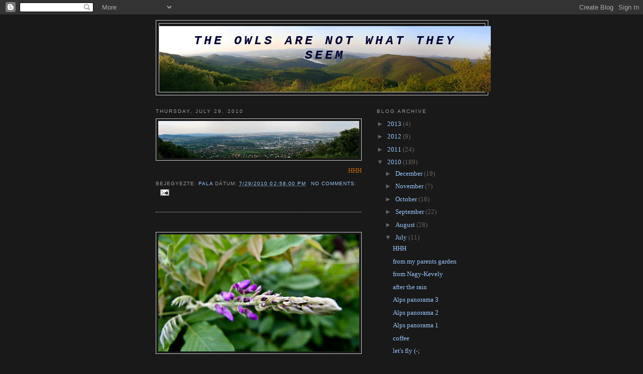

--- FILE ---
content_type: text/html; charset=UTF-8
request_url: https://gpala.blogspot.com/2010/07/
body_size: 11153
content:
<!DOCTYPE html>
<html xmlns='http://www.w3.org/1999/xhtml' xmlns:b='http://www.google.com/2005/gml/b' xmlns:data='http://www.google.com/2005/gml/data' xmlns:expr='http://www.google.com/2005/gml/expr'>
<head>
<link href='https://www.blogger.com/static/v1/widgets/2944754296-widget_css_bundle.css' rel='stylesheet' type='text/css'/>
<meta content='text/html; charset=UTF-8' http-equiv='Content-Type'/>
<meta content='blogger' name='generator'/>
<link href='https://gpala.blogspot.com/favicon.ico' rel='icon' type='image/x-icon'/>
<link href='http://gpala.blogspot.com/2010/07/' rel='canonical'/>
<link rel="alternate" type="application/atom+xml" title="The owls are not what they seem - Atom" href="https://gpala.blogspot.com/feeds/posts/default" />
<link rel="alternate" type="application/rss+xml" title="The owls are not what they seem - RSS" href="https://gpala.blogspot.com/feeds/posts/default?alt=rss" />
<link rel="service.post" type="application/atom+xml" title="The owls are not what they seem - Atom" href="https://www.blogger.com/feeds/32498241/posts/default" />
<!--Can't find substitution for tag [blog.ieCssRetrofitLinks]-->
<meta content='http://gpala.blogspot.com/2010/07/' property='og:url'/>
<meta content='The owls are not what they seem' property='og:title'/>
<meta content='' property='og:description'/>
<title>The owls are not what they seem: July 2010</title>
<style id='page-skin-1' type='text/css'><!--
/*
-----------------------------------------------
Blogger Template Style
Name:     Minima
Date:     26 Feb 2004
Updated by: Blogger Team
----------------------------------------------- */
/* Use this with templates/template-twocol.html */
body {
background:#191919;
margin:0;
color:#cc6600;
font:x-small Georgia Serif;
font-size/* */:/**/small;
font-size: /**/small;
text-align: center;
}
a:link {
color:#99C9FF;
text-decoration:none;
}
a:visited {
color:#999999;
text-decoration:none;
}
a:hover {
color:#cc6600;
text-decoration:underline;
}
a img {
border-width:0;
}
/* Header
-----------------------------------------------
*/
#header-wrapper {
width:660px;
margin:0 auto 10px;
border:1px solid #cccccc;
}
#header-inner {
background-position: center;
margin-left: auto;
margin-right: auto;
}
#header {
margin: 5px;
border: 1px solid #cccccc;
text-align: center;
color:#000033;
}
#header h1 {
margin:5px 5px 0;
padding:15px 20px .25em;
line-height:1.2em;
text-transform:uppercase;
letter-spacing:.2em;
font: italic bold 196% Courier, monospace;
}
#header a {
color:#000033;
text-decoration:none;
}
#header a:hover {
color:#000033;
}
#header .description {
margin:0 5px 5px;
padding:0 20px 15px;
max-width:700px;
text-transform:uppercase;
letter-spacing:.2em;
line-height: 1.4em;
font: normal normal 78% 'Trebuchet MS', Trebuchet, Arial, Verdana, Sans-serif;
color: #999999;
}
#header img {
margin-left: auto;
margin-right: auto;
}
/* Outer-Wrapper
----------------------------------------------- */
#outer-wrapper {
width: 660px;
margin:0 auto;
padding:10px;
text-align:left;
font: normal normal 100% Georgia, Serif;
}
#main-wrapper {
width: 410px;
float: left;
word-wrap: break-word; /* fix for long text breaking sidebar float in IE */
overflow: hidden;     /* fix for long non-text content breaking IE sidebar float */
}
#sidebar-wrapper {
width: 220px;
float: right;
word-wrap: break-word; /* fix for long text breaking sidebar float in IE */
overflow: hidden;      /* fix for long non-text content breaking IE sidebar float */
}
/* Headings
----------------------------------------------- */
h2 {
margin:1.5em 0 .75em;
font:normal normal 78% 'Trebuchet MS',Trebuchet,Arial,Verdana,Sans-serif;
line-height: 1.4em;
text-transform:uppercase;
letter-spacing:.2em;
color:#999999;
}
/* Posts
-----------------------------------------------
*/
h2.date-header {
margin:1.5em 0 .5em;
}
.post {
margin:.5em 0 1.5em;
border-bottom:1px dotted #cccccc;
padding-bottom:1.5em;
}
.post h3 {
margin:.25em 0 0;
padding:0 0 4px;
font-size:140%;
font-weight:normal;
line-height:1.4em;
color:#cc6600;
}
.post h3 a, .post h3 a:visited, .post h3 strong {
display:block;
text-decoration:none;
color:#cc6600;
font-weight:normal;
}
.post h3 strong, .post h3 a:hover {
color:#cc6600;
}
.post-body {
margin:0 0 .75em;
line-height:1.6em;
}
.post-body blockquote {
line-height:1.3em;
}
.post-footer {
margin: .75em 0;
color:#999999;
text-transform:uppercase;
letter-spacing:.1em;
font: normal normal 78% 'Trebuchet MS', Trebuchet, Arial, Verdana, Sans-serif;
line-height: 1.4em;
}
.comment-link {
margin-left:.6em;
}
.post img, table.tr-caption-container {
padding:4px;
border:1px solid #cccccc;
}
.tr-caption-container img {
border: none;
padding: 0;
}
.post blockquote {
margin:1em 20px;
}
.post blockquote p {
margin:.75em 0;
}
/* Comments
----------------------------------------------- */
#comments h4 {
margin:1em 0;
font-weight: bold;
line-height: 1.4em;
text-transform:uppercase;
letter-spacing:.2em;
color: #999999;
}
#comments-block {
margin:1em 0 1.5em;
line-height:1.6em;
}
#comments-block .comment-author {
margin:.5em 0;
}
#comments-block .comment-body {
margin:.25em 0 0;
}
#comments-block .comment-footer {
margin:-.25em 0 2em;
line-height: 1.4em;
text-transform:uppercase;
letter-spacing:.1em;
}
#comments-block .comment-body p {
margin:0 0 .75em;
}
.deleted-comment {
font-style:italic;
color:gray;
}
#blog-pager-newer-link {
float: left;
}
#blog-pager-older-link {
float: right;
}
#blog-pager {
text-align: center;
}
.feed-links {
clear: both;
line-height: 2.5em;
}
/* Sidebar Content
----------------------------------------------- */
.sidebar {
color: #666666;
line-height: 1.5em;
}
.sidebar ul {
list-style:none;
margin:0 0 0;
padding:0 0 0;
}
.sidebar li {
margin:0;
padding-top:0;
padding-right:0;
padding-bottom:.25em;
padding-left:15px;
text-indent:-15px;
line-height:1.5em;
}
.sidebar .widget, .main .widget {
border-bottom:1px dotted #cccccc;
margin:0 0 1.5em;
padding:0 0 1.5em;
}
.main .Blog {
border-bottom-width: 0;
}
/* Profile
----------------------------------------------- */
.profile-img {
float: left;
margin-top: 0;
margin-right: 5px;
margin-bottom: 5px;
margin-left: 0;
padding: 4px;
border: 1px solid #cccccc;
}
.profile-data {
margin:0;
text-transform:uppercase;
letter-spacing:.1em;
font: normal normal 78% 'Trebuchet MS', Trebuchet, Arial, Verdana, Sans-serif;
color: #999999;
font-weight: bold;
line-height: 1.6em;
}
.profile-datablock {
margin:.5em 0 .5em;
}
.profile-textblock {
margin: 0.5em 0;
line-height: 1.6em;
}
.profile-link {
font: normal normal 78% 'Trebuchet MS', Trebuchet, Arial, Verdana, Sans-serif;
text-transform: uppercase;
letter-spacing: .1em;
}
/* Footer
----------------------------------------------- */
#footer {
width:660px;
clear:both;
margin:0 auto;
padding-top:15px;
line-height: 1.6em;
text-transform:uppercase;
letter-spacing:.1em;
text-align: center;
}

--></style>
<link href='https://www.blogger.com/dyn-css/authorization.css?targetBlogID=32498241&amp;zx=184e220b-d734-467c-8370-3698f5c4a5cc' media='none' onload='if(media!=&#39;all&#39;)media=&#39;all&#39;' rel='stylesheet'/><noscript><link href='https://www.blogger.com/dyn-css/authorization.css?targetBlogID=32498241&amp;zx=184e220b-d734-467c-8370-3698f5c4a5cc' rel='stylesheet'/></noscript>
<meta name='google-adsense-platform-account' content='ca-host-pub-1556223355139109'/>
<meta name='google-adsense-platform-domain' content='blogspot.com'/>

</head>
<body>
<div class='navbar section' id='navbar'><div class='widget Navbar' data-version='1' id='Navbar1'><script type="text/javascript">
    function setAttributeOnload(object, attribute, val) {
      if(window.addEventListener) {
        window.addEventListener('load',
          function(){ object[attribute] = val; }, false);
      } else {
        window.attachEvent('onload', function(){ object[attribute] = val; });
      }
    }
  </script>
<div id="navbar-iframe-container"></div>
<script type="text/javascript" src="https://apis.google.com/js/platform.js"></script>
<script type="text/javascript">
      gapi.load("gapi.iframes:gapi.iframes.style.bubble", function() {
        if (gapi.iframes && gapi.iframes.getContext) {
          gapi.iframes.getContext().openChild({
              url: 'https://www.blogger.com/navbar/32498241?origin\x3dhttps://gpala.blogspot.com',
              where: document.getElementById("navbar-iframe-container"),
              id: "navbar-iframe"
          });
        }
      });
    </script><script type="text/javascript">
(function() {
var script = document.createElement('script');
script.type = 'text/javascript';
script.src = '//pagead2.googlesyndication.com/pagead/js/google_top_exp.js';
var head = document.getElementsByTagName('head')[0];
if (head) {
head.appendChild(script);
}})();
</script>
</div></div>
<div id='outer-wrapper'><div id='wrap2'>
<!-- skip links for text browsers -->
<span id='skiplinks' style='display:none;'>
<a href='#main'>skip to main </a> |
      <a href='#sidebar'>skip to sidebar</a>
</span>
<div id='header-wrapper'>
<div class='header section' id='header'><div class='widget Header' data-version='1' id='Header1'>
<div id='header-inner' style='background-image: url("https://blogger.googleusercontent.com/img/b/R29vZ2xl/AVvXsEgepiFnvoq_U8HwWy-7IVQEq32oVO0DA0UL4foAv7ztu7wROCYGm8rQ_Ao2ONIMOr0BQdsUf7hgYMCenmJ6lT7VABsO03IHHOsEuy9phNI-cT2z_Vb4R1IroTgHzfs_yqrZUxdpVA/s660/pan-1.jpg"); background-position: left; width: 660px; min-height: 131px; _height: 131px; background-repeat: no-repeat; '>
<div class='titlewrapper' style='background: transparent'>
<h1 class='title' style='background: transparent; border-width: 0px'>
<a href='https://gpala.blogspot.com/'>
The owls are not what they seem
</a>
</h1>
</div>
<div class='descriptionwrapper'>
<p class='description'><span>
</span></p>
</div>
</div>
</div></div>
</div>
<div id='content-wrapper'>
<div id='crosscol-wrapper' style='text-align:center'>
<div class='crosscol no-items section' id='crosscol'></div>
</div>
<div id='main-wrapper'>
<div class='main section' id='main'><div class='widget Blog' data-version='1' id='Blog1'>
<div class='blog-posts hfeed'>

          <div class="date-outer">
        
<h2 class='date-header'><span>Thursday, July 29, 2010</span></h2>

          <div class="date-posts">
        
<div class='post-outer'>
<div class='post hentry uncustomized-post-template' itemprop='blogPost' itemscope='itemscope' itemtype='http://schema.org/BlogPosting'>
<meta content='https://blogger.googleusercontent.com/img/b/R29vZ2xl/AVvXsEhQ-xZMvDSJzI44dnJubbJ0fCaH1xMpgQP1YI7vZYyvZEkOtx8kqLFPjPMyLG9pR5q8clvccKImIEuwwcCO6cq3n-_FpWkSk-kgsODWEWrXbx8Edkcx71Rk5ZpXTL_P4AKZTWalag/s400/pan1.jpg' itemprop='image_url'/>
<meta content='32498241' itemprop='blogId'/>
<meta content='5422045759045178915' itemprop='postId'/>
<a name='5422045759045178915'></a>
<div class='post-header'>
<div class='post-header-line-1'></div>
</div>
<div class='post-body entry-content' id='post-body-5422045759045178915' itemprop='description articleBody'>
<a href="https://blogger.googleusercontent.com/img/b/R29vZ2xl/AVvXsEhQ-xZMvDSJzI44dnJubbJ0fCaH1xMpgQP1YI7vZYyvZEkOtx8kqLFPjPMyLG9pR5q8clvccKImIEuwwcCO6cq3n-_FpWkSk-kgsODWEWrXbx8Edkcx71Rk5ZpXTL_P4AKZTWalag/s1600/pan1.jpg" onblur="try {parent.deselectBloggerImageGracefully();} catch(e) {}"><img alt="" border="0" id="BLOGGER_PHOTO_ID_5499311913955348738" src="https://blogger.googleusercontent.com/img/b/R29vZ2xl/AVvXsEhQ-xZMvDSJzI44dnJubbJ0fCaH1xMpgQP1YI7vZYyvZEkOtx8kqLFPjPMyLG9pR5q8clvccKImIEuwwcCO6cq3n-_FpWkSk-kgsODWEWrXbx8Edkcx71Rk5ZpXTL_P4AKZTWalag/s400/pan1.jpg" style="display:block; margin:0px auto 10px; text-align:center;cursor:pointer; cursor:hand;width: 400px; height: 74px;" /></a><div style="text-align: right;">HHH</div>
<div style='clear: both;'></div>
</div>
<div class='post-footer'>
<div class='post-footer-line post-footer-line-1'>
<span class='post-author vcard'>
Bejegyezte:
<span class='fn' itemprop='author' itemscope='itemscope' itemtype='http://schema.org/Person'>
<meta content='https://www.blogger.com/profile/17963516807719707895' itemprop='url'/>
<a class='g-profile' href='https://www.blogger.com/profile/17963516807719707895' rel='author' title='author profile'>
<span itemprop='name'>Pala</span>
</a>
</span>
</span>
<span class='post-timestamp'>
dátum:
<meta content='http://gpala.blogspot.com/2010/07/hhh.html' itemprop='url'/>
<a class='timestamp-link' href='https://gpala.blogspot.com/2010/07/hhh.html' rel='bookmark' title='permanent link'><abbr class='published' itemprop='datePublished' title='2010-07-29T14:58:00+02:00'>7/29/2010 02:58:00 PM</abbr></a>
</span>
<span class='post-comment-link'>
<a class='comment-link' href='https://www.blogger.com/comment/fullpage/post/32498241/5422045759045178915' onclick=''>
No comments:
  </a>
</span>
<span class='post-icons'>
<span class='item-action'>
<a href='https://www.blogger.com/email-post/32498241/5422045759045178915' title='Email Post'>
<img alt='' class='icon-action' height='13' src='https://resources.blogblog.com/img/icon18_email.gif' width='18'/>
</a>
</span>
</span>
<div class='post-share-buttons goog-inline-block'>
</div>
</div>
<div class='post-footer-line post-footer-line-2'>
<span class='post-labels'>
</span>
</div>
<div class='post-footer-line post-footer-line-3'>
<span class='post-location'>
</span>
</div>
</div>
</div>
</div>
<div class='post-outer'>
<div class='post hentry uncustomized-post-template' itemprop='blogPost' itemscope='itemscope' itemtype='http://schema.org/BlogPosting'>
<meta content='https://blogger.googleusercontent.com/img/b/R29vZ2xl/AVvXsEjdnzHe7NBWPFZNbDAP3LGlRTOzfRj9buCDeGuXqRvGZh5PfzI12P-0OvDxghV9polAjtOw0LT7SRNtEykA5C6piMfGxtEbrHVhYlPPjMKI8e5RoGbD-Rws0zhFo_KM1VOd0mOdMQ/s400/IMG_5731.jpg' itemprop='image_url'/>
<meta content='32498241' itemprop='blogId'/>
<meta content='1857684175737162059' itemprop='postId'/>
<a name='1857684175737162059'></a>
<div class='post-header'>
<div class='post-header-line-1'></div>
</div>
<div class='post-body entry-content' id='post-body-1857684175737162059' itemprop='description articleBody'>
<div><br /></div><a href="https://blogger.googleusercontent.com/img/b/R29vZ2xl/AVvXsEjdnzHe7NBWPFZNbDAP3LGlRTOzfRj9buCDeGuXqRvGZh5PfzI12P-0OvDxghV9polAjtOw0LT7SRNtEykA5C6piMfGxtEbrHVhYlPPjMKI8e5RoGbD-Rws0zhFo_KM1VOd0mOdMQ/s1600/IMG_5731.jpg" onblur="try {parent.deselectBloggerImageGracefully();} catch(e) {}"><img alt="" border="0" id="BLOGGER_PHOTO_ID_5499311593640574418" src="https://blogger.googleusercontent.com/img/b/R29vZ2xl/AVvXsEjdnzHe7NBWPFZNbDAP3LGlRTOzfRj9buCDeGuXqRvGZh5PfzI12P-0OvDxghV9polAjtOw0LT7SRNtEykA5C6piMfGxtEbrHVhYlPPjMKI8e5RoGbD-Rws0zhFo_KM1VOd0mOdMQ/s400/IMG_5731.jpg" style="display:block; margin:0px auto 10px; text-align:center;cursor:pointer; cursor:hand;width: 400px; height: 233px;" /></a><div style="text-align: right;">from my parents garden</div>
<div style='clear: both;'></div>
</div>
<div class='post-footer'>
<div class='post-footer-line post-footer-line-1'>
<span class='post-author vcard'>
Bejegyezte:
<span class='fn' itemprop='author' itemscope='itemscope' itemtype='http://schema.org/Person'>
<meta content='https://www.blogger.com/profile/17963516807719707895' itemprop='url'/>
<a class='g-profile' href='https://www.blogger.com/profile/17963516807719707895' rel='author' title='author profile'>
<span itemprop='name'>Pala</span>
</a>
</span>
</span>
<span class='post-timestamp'>
dátum:
<meta content='http://gpala.blogspot.com/2010/07/from-my-parents-garden.html' itemprop='url'/>
<a class='timestamp-link' href='https://gpala.blogspot.com/2010/07/from-my-parents-garden.html' rel='bookmark' title='permanent link'><abbr class='published' itemprop='datePublished' title='2010-07-29T14:57:00+02:00'>7/29/2010 02:57:00 PM</abbr></a>
</span>
<span class='post-comment-link'>
<a class='comment-link' href='https://www.blogger.com/comment/fullpage/post/32498241/1857684175737162059' onclick=''>
No comments:
  </a>
</span>
<span class='post-icons'>
<span class='item-action'>
<a href='https://www.blogger.com/email-post/32498241/1857684175737162059' title='Email Post'>
<img alt='' class='icon-action' height='13' src='https://resources.blogblog.com/img/icon18_email.gif' width='18'/>
</a>
</span>
</span>
<div class='post-share-buttons goog-inline-block'>
</div>
</div>
<div class='post-footer-line post-footer-line-2'>
<span class='post-labels'>
</span>
</div>
<div class='post-footer-line post-footer-line-3'>
<span class='post-location'>
</span>
</div>
</div>
</div>
</div>

          </div></div>
        

          <div class="date-outer">
        
<h2 class='date-header'><span>Tuesday, July 20, 2010</span></h2>

          <div class="date-posts">
        
<div class='post-outer'>
<div class='post hentry uncustomized-post-template' itemprop='blogPost' itemscope='itemscope' itemtype='http://schema.org/BlogPosting'>
<meta content='https://blogger.googleusercontent.com/img/b/R29vZ2xl/AVvXsEhiufUVSvzXyab6v9aFIlBooOJLWnPjhamiwzoD3ucMhjFSsOvokQssUQ5WV-Ed_k6zaqa1t8VhMMZvaUpBXPVyKK-SpOmVxCjKb4Zjci3-JXEtnn5k3HyXfwougphKMOTCGCaFNQ/s400/IMG_5711.jpg' itemprop='image_url'/>
<meta content='32498241' itemprop='blogId'/>
<meta content='1584459037941720994' itemprop='postId'/>
<a name='1584459037941720994'></a>
<div class='post-header'>
<div class='post-header-line-1'></div>
</div>
<div class='post-body entry-content' id='post-body-1584459037941720994' itemprop='description articleBody'>
<a href="https://blogger.googleusercontent.com/img/b/R29vZ2xl/AVvXsEhiufUVSvzXyab6v9aFIlBooOJLWnPjhamiwzoD3ucMhjFSsOvokQssUQ5WV-Ed_k6zaqa1t8VhMMZvaUpBXPVyKK-SpOmVxCjKb4Zjci3-JXEtnn5k3HyXfwougphKMOTCGCaFNQ/s1600/IMG_5711.jpg" onblur="try {parent.deselectBloggerImageGracefully();} catch(e) {}"><img alt="" border="0" id="BLOGGER_PHOTO_ID_5496072320132286434" src="https://blogger.googleusercontent.com/img/b/R29vZ2xl/AVvXsEhiufUVSvzXyab6v9aFIlBooOJLWnPjhamiwzoD3ucMhjFSsOvokQssUQ5WV-Ed_k6zaqa1t8VhMMZvaUpBXPVyKK-SpOmVxCjKb4Zjci3-JXEtnn5k3HyXfwougphKMOTCGCaFNQ/s400/IMG_5711.jpg" style="display:block; margin:0px auto 10px; text-align:center;cursor:pointer; cursor:hand;width: 267px; height: 400px;" /></a><div style="text-align: right;">from Nagy-Kevely</div>
<div style='clear: both;'></div>
</div>
<div class='post-footer'>
<div class='post-footer-line post-footer-line-1'>
<span class='post-author vcard'>
Bejegyezte:
<span class='fn' itemprop='author' itemscope='itemscope' itemtype='http://schema.org/Person'>
<meta content='https://www.blogger.com/profile/17963516807719707895' itemprop='url'/>
<a class='g-profile' href='https://www.blogger.com/profile/17963516807719707895' rel='author' title='author profile'>
<span itemprop='name'>Pala</span>
</a>
</span>
</span>
<span class='post-timestamp'>
dátum:
<meta content='http://gpala.blogspot.com/2010/07/from-nagy-kevely.html' itemprop='url'/>
<a class='timestamp-link' href='https://gpala.blogspot.com/2010/07/from-nagy-kevely.html' rel='bookmark' title='permanent link'><abbr class='published' itemprop='datePublished' title='2010-07-20T21:27:00+02:00'>7/20/2010 09:27:00 PM</abbr></a>
</span>
<span class='post-comment-link'>
<a class='comment-link' href='https://www.blogger.com/comment/fullpage/post/32498241/1584459037941720994' onclick=''>
No comments:
  </a>
</span>
<span class='post-icons'>
<span class='item-action'>
<a href='https://www.blogger.com/email-post/32498241/1584459037941720994' title='Email Post'>
<img alt='' class='icon-action' height='13' src='https://resources.blogblog.com/img/icon18_email.gif' width='18'/>
</a>
</span>
</span>
<div class='post-share-buttons goog-inline-block'>
</div>
</div>
<div class='post-footer-line post-footer-line-2'>
<span class='post-labels'>
</span>
</div>
<div class='post-footer-line post-footer-line-3'>
<span class='post-location'>
</span>
</div>
</div>
</div>
</div>
<div class='post-outer'>
<div class='post hentry uncustomized-post-template' itemprop='blogPost' itemscope='itemscope' itemtype='http://schema.org/BlogPosting'>
<meta content='https://blogger.googleusercontent.com/img/b/R29vZ2xl/AVvXsEjbOmza4hV6df9AGIs1ekPbvw_SZcYEcgVI5W4F_dzMKLzkQKABBHfvsftRPUEjT5oquzt25deBHV5zITzmvXPvIuTVZdnL554LdA7dyrL6hCQru_xuQFDYipdu5cctGNtjgGnHoA/s400/IMG_5702.jpg' itemprop='image_url'/>
<meta content='32498241' itemprop='blogId'/>
<meta content='110154475342152123' itemprop='postId'/>
<a name='110154475342152123'></a>
<div class='post-header'>
<div class='post-header-line-1'></div>
</div>
<div class='post-body entry-content' id='post-body-110154475342152123' itemprop='description articleBody'>
<a href="https://blogger.googleusercontent.com/img/b/R29vZ2xl/AVvXsEjbOmza4hV6df9AGIs1ekPbvw_SZcYEcgVI5W4F_dzMKLzkQKABBHfvsftRPUEjT5oquzt25deBHV5zITzmvXPvIuTVZdnL554LdA7dyrL6hCQru_xuQFDYipdu5cctGNtjgGnHoA/s1600/IMG_5702.jpg" onblur="try {parent.deselectBloggerImageGracefully();} catch(e) {}"><img alt="" border="0" id="BLOGGER_PHOTO_ID_5496072094090389394" src="https://blogger.googleusercontent.com/img/b/R29vZ2xl/AVvXsEjbOmza4hV6df9AGIs1ekPbvw_SZcYEcgVI5W4F_dzMKLzkQKABBHfvsftRPUEjT5oquzt25deBHV5zITzmvXPvIuTVZdnL554LdA7dyrL6hCQru_xuQFDYipdu5cctGNtjgGnHoA/s400/IMG_5702.jpg" style="display:block; margin:0px auto 10px; text-align:center;cursor:pointer; cursor:hand;width: 267px; height: 400px;" /></a><div style="text-align: right;">after the rain</div>
<div style='clear: both;'></div>
</div>
<div class='post-footer'>
<div class='post-footer-line post-footer-line-1'>
<span class='post-author vcard'>
Bejegyezte:
<span class='fn' itemprop='author' itemscope='itemscope' itemtype='http://schema.org/Person'>
<meta content='https://www.blogger.com/profile/17963516807719707895' itemprop='url'/>
<a class='g-profile' href='https://www.blogger.com/profile/17963516807719707895' rel='author' title='author profile'>
<span itemprop='name'>Pala</span>
</a>
</span>
</span>
<span class='post-timestamp'>
dátum:
<meta content='http://gpala.blogspot.com/2010/07/after-rain.html' itemprop='url'/>
<a class='timestamp-link' href='https://gpala.blogspot.com/2010/07/after-rain.html' rel='bookmark' title='permanent link'><abbr class='published' itemprop='datePublished' title='2010-07-20T21:26:00+02:00'>7/20/2010 09:26:00 PM</abbr></a>
</span>
<span class='post-comment-link'>
<a class='comment-link' href='https://www.blogger.com/comment/fullpage/post/32498241/110154475342152123' onclick=''>
No comments:
  </a>
</span>
<span class='post-icons'>
<span class='item-action'>
<a href='https://www.blogger.com/email-post/32498241/110154475342152123' title='Email Post'>
<img alt='' class='icon-action' height='13' src='https://resources.blogblog.com/img/icon18_email.gif' width='18'/>
</a>
</span>
</span>
<div class='post-share-buttons goog-inline-block'>
</div>
</div>
<div class='post-footer-line post-footer-line-2'>
<span class='post-labels'>
</span>
</div>
<div class='post-footer-line post-footer-line-3'>
<span class='post-location'>
</span>
</div>
</div>
</div>
</div>

          </div></div>
        

          <div class="date-outer">
        
<h2 class='date-header'><span>Monday, July 19, 2010</span></h2>

          <div class="date-posts">
        
<div class='post-outer'>
<div class='post hentry uncustomized-post-template' itemprop='blogPost' itemscope='itemscope' itemtype='http://schema.org/BlogPosting'>
<meta content='https://blogger.googleusercontent.com/img/b/R29vZ2xl/AVvXsEgySZ6cHvTOFmyPKNnAecpuKITjh3Fu2N1uAKoap8XPvBLF-b_gnu5B0iaOtxyAeCYxxbRjURynZ34yzuVC3N5UeNoAlvSs9s0MP1HTg-wai3YzVuRzKj0Qn5zFdyaeTUmLhyUvWw/s400/pan3-2.jpg' itemprop='image_url'/>
<meta content='32498241' itemprop='blogId'/>
<meta content='6698993455468900162' itemprop='postId'/>
<a name='6698993455468900162'></a>
<div class='post-header'>
<div class='post-header-line-1'></div>
</div>
<div class='post-body entry-content' id='post-body-6698993455468900162' itemprop='description articleBody'>
<a href="https://blogger.googleusercontent.com/img/b/R29vZ2xl/AVvXsEgySZ6cHvTOFmyPKNnAecpuKITjh3Fu2N1uAKoap8XPvBLF-b_gnu5B0iaOtxyAeCYxxbRjURynZ34yzuVC3N5UeNoAlvSs9s0MP1HTg-wai3YzVuRzKj0Qn5zFdyaeTUmLhyUvWw/s1600/pan3-2.jpg" onblur="try {parent.deselectBloggerImageGracefully();} catch(e) {}"><img alt="" border="0" id="BLOGGER_PHOTO_ID_5495625197442453490" src="https://blogger.googleusercontent.com/img/b/R29vZ2xl/AVvXsEgySZ6cHvTOFmyPKNnAecpuKITjh3Fu2N1uAKoap8XPvBLF-b_gnu5B0iaOtxyAeCYxxbRjURynZ34yzuVC3N5UeNoAlvSs9s0MP1HTg-wai3YzVuRzKj0Qn5zFdyaeTUmLhyUvWw/s400/pan3-2.jpg" style="display:block; margin:0px auto 10px; text-align:center;cursor:pointer; cursor:hand;width: 400px; height: 70px;" /></a><div style="text-align: right;">Alps panorama 3</div>
<div style='clear: both;'></div>
</div>
<div class='post-footer'>
<div class='post-footer-line post-footer-line-1'>
<span class='post-author vcard'>
Bejegyezte:
<span class='fn' itemprop='author' itemscope='itemscope' itemtype='http://schema.org/Person'>
<meta content='https://www.blogger.com/profile/17963516807719707895' itemprop='url'/>
<a class='g-profile' href='https://www.blogger.com/profile/17963516807719707895' rel='author' title='author profile'>
<span itemprop='name'>Pala</span>
</a>
</span>
</span>
<span class='post-timestamp'>
dátum:
<meta content='http://gpala.blogspot.com/2010/07/alps-panorama-3.html' itemprop='url'/>
<a class='timestamp-link' href='https://gpala.blogspot.com/2010/07/alps-panorama-3.html' rel='bookmark' title='permanent link'><abbr class='published' itemprop='datePublished' title='2010-07-19T16:31:00+02:00'>7/19/2010 04:31:00 PM</abbr></a>
</span>
<span class='post-comment-link'>
<a class='comment-link' href='https://www.blogger.com/comment/fullpage/post/32498241/6698993455468900162' onclick=''>
No comments:
  </a>
</span>
<span class='post-icons'>
<span class='item-action'>
<a href='https://www.blogger.com/email-post/32498241/6698993455468900162' title='Email Post'>
<img alt='' class='icon-action' height='13' src='https://resources.blogblog.com/img/icon18_email.gif' width='18'/>
</a>
</span>
</span>
<div class='post-share-buttons goog-inline-block'>
</div>
</div>
<div class='post-footer-line post-footer-line-2'>
<span class='post-labels'>
</span>
</div>
<div class='post-footer-line post-footer-line-3'>
<span class='post-location'>
</span>
</div>
</div>
</div>
</div>
<div class='post-outer'>
<div class='post hentry uncustomized-post-template' itemprop='blogPost' itemscope='itemscope' itemtype='http://schema.org/BlogPosting'>
<meta content='https://blogger.googleusercontent.com/img/b/R29vZ2xl/AVvXsEhI1JR26YQ0lvZPA7b3CBwnoLsl_baICw7CPMahCUkFwAk6CzXaWdvXqtZdCjEiYMx2vPtdjjKamXkfpi9ITguArY1zgFcV9XGNBhb6pdDpCSAstPV3y5FQQtIepHZ3UxDeuqSigA/s400/pan2.jpg' itemprop='image_url'/>
<meta content='32498241' itemprop='blogId'/>
<meta content='3745738355079434850' itemprop='postId'/>
<a name='3745738355079434850'></a>
<div class='post-header'>
<div class='post-header-line-1'></div>
</div>
<div class='post-body entry-content' id='post-body-3745738355079434850' itemprop='description articleBody'>
<a href="https://blogger.googleusercontent.com/img/b/R29vZ2xl/AVvXsEhI1JR26YQ0lvZPA7b3CBwnoLsl_baICw7CPMahCUkFwAk6CzXaWdvXqtZdCjEiYMx2vPtdjjKamXkfpi9ITguArY1zgFcV9XGNBhb6pdDpCSAstPV3y5FQQtIepHZ3UxDeuqSigA/s1600/pan2.jpg" onblur="try {parent.deselectBloggerImageGracefully();} catch(e) {}"><img alt="" border="0" id="BLOGGER_PHOTO_ID_5495624585845735842" src="https://blogger.googleusercontent.com/img/b/R29vZ2xl/AVvXsEhI1JR26YQ0lvZPA7b3CBwnoLsl_baICw7CPMahCUkFwAk6CzXaWdvXqtZdCjEiYMx2vPtdjjKamXkfpi9ITguArY1zgFcV9XGNBhb6pdDpCSAstPV3y5FQQtIepHZ3UxDeuqSigA/s400/pan2.jpg" style="display:block; margin:0px auto 10px; text-align:center;cursor:pointer; cursor:hand;width: 400px; height: 114px;" /></a><div style="text-align: right;">Alps panorama 2</div>
<div style='clear: both;'></div>
</div>
<div class='post-footer'>
<div class='post-footer-line post-footer-line-1'>
<span class='post-author vcard'>
Bejegyezte:
<span class='fn' itemprop='author' itemscope='itemscope' itemtype='http://schema.org/Person'>
<meta content='https://www.blogger.com/profile/17963516807719707895' itemprop='url'/>
<a class='g-profile' href='https://www.blogger.com/profile/17963516807719707895' rel='author' title='author profile'>
<span itemprop='name'>Pala</span>
</a>
</span>
</span>
<span class='post-timestamp'>
dátum:
<meta content='http://gpala.blogspot.com/2010/07/alps-panorama-2.html' itemprop='url'/>
<a class='timestamp-link' href='https://gpala.blogspot.com/2010/07/alps-panorama-2.html' rel='bookmark' title='permanent link'><abbr class='published' itemprop='datePublished' title='2010-07-19T16:27:00+02:00'>7/19/2010 04:27:00 PM</abbr></a>
</span>
<span class='post-comment-link'>
<a class='comment-link' href='https://www.blogger.com/comment/fullpage/post/32498241/3745738355079434850' onclick=''>
No comments:
  </a>
</span>
<span class='post-icons'>
<span class='item-action'>
<a href='https://www.blogger.com/email-post/32498241/3745738355079434850' title='Email Post'>
<img alt='' class='icon-action' height='13' src='https://resources.blogblog.com/img/icon18_email.gif' width='18'/>
</a>
</span>
</span>
<div class='post-share-buttons goog-inline-block'>
</div>
</div>
<div class='post-footer-line post-footer-line-2'>
<span class='post-labels'>
</span>
</div>
<div class='post-footer-line post-footer-line-3'>
<span class='post-location'>
</span>
</div>
</div>
</div>
</div>
<div class='post-outer'>
<div class='post hentry uncustomized-post-template' itemprop='blogPost' itemscope='itemscope' itemtype='http://schema.org/BlogPosting'>
<meta content='https://blogger.googleusercontent.com/img/b/R29vZ2xl/AVvXsEigencaGP0z2EhwCD914ieG_aOKA23lCnw7H7DabB3N6RGtHCHAX6Dd1NMabh-sF4wO85C-b6_ueaCWJ9nU8Sg8LR8YW97qVQHDpXwKwLAwMABuDU0UAEaU-oKZs5l47KTnmmOilA/s400/pan1-2.jpg' itemprop='image_url'/>
<meta content='32498241' itemprop='blogId'/>
<meta content='5765362118128533294' itemprop='postId'/>
<a name='5765362118128533294'></a>
<div class='post-header'>
<div class='post-header-line-1'></div>
</div>
<div class='post-body entry-content' id='post-body-5765362118128533294' itemprop='description articleBody'>
<a href="https://blogger.googleusercontent.com/img/b/R29vZ2xl/AVvXsEigencaGP0z2EhwCD914ieG_aOKA23lCnw7H7DabB3N6RGtHCHAX6Dd1NMabh-sF4wO85C-b6_ueaCWJ9nU8Sg8LR8YW97qVQHDpXwKwLAwMABuDU0UAEaU-oKZs5l47KTnmmOilA/s1600/pan1-2.jpg" onblur="try {parent.deselectBloggerImageGracefully();} catch(e) {}"><img alt="" border="0" id="BLOGGER_PHOTO_ID_5495623495892057186" src="https://blogger.googleusercontent.com/img/b/R29vZ2xl/AVvXsEigencaGP0z2EhwCD914ieG_aOKA23lCnw7H7DabB3N6RGtHCHAX6Dd1NMabh-sF4wO85C-b6_ueaCWJ9nU8Sg8LR8YW97qVQHDpXwKwLAwMABuDU0UAEaU-oKZs5l47KTnmmOilA/s400/pan1-2.jpg" style="display:block; margin:0px auto 10px; text-align:center;cursor:pointer; cursor:hand;width: 400px; height: 114px;" /></a><div style="text-align: right;">Alps panorama 1</div>
<div style='clear: both;'></div>
</div>
<div class='post-footer'>
<div class='post-footer-line post-footer-line-1'>
<span class='post-author vcard'>
Bejegyezte:
<span class='fn' itemprop='author' itemscope='itemscope' itemtype='http://schema.org/Person'>
<meta content='https://www.blogger.com/profile/17963516807719707895' itemprop='url'/>
<a class='g-profile' href='https://www.blogger.com/profile/17963516807719707895' rel='author' title='author profile'>
<span itemprop='name'>Pala</span>
</a>
</span>
</span>
<span class='post-timestamp'>
dátum:
<meta content='http://gpala.blogspot.com/2010/07/alps-panorama-1.html' itemprop='url'/>
<a class='timestamp-link' href='https://gpala.blogspot.com/2010/07/alps-panorama-1.html' rel='bookmark' title='permanent link'><abbr class='published' itemprop='datePublished' title='2010-07-19T16:25:00+02:00'>7/19/2010 04:25:00 PM</abbr></a>
</span>
<span class='post-comment-link'>
<a class='comment-link' href='https://www.blogger.com/comment/fullpage/post/32498241/5765362118128533294' onclick=''>
No comments:
  </a>
</span>
<span class='post-icons'>
<span class='item-action'>
<a href='https://www.blogger.com/email-post/32498241/5765362118128533294' title='Email Post'>
<img alt='' class='icon-action' height='13' src='https://resources.blogblog.com/img/icon18_email.gif' width='18'/>
</a>
</span>
</span>
<div class='post-share-buttons goog-inline-block'>
</div>
</div>
<div class='post-footer-line post-footer-line-2'>
<span class='post-labels'>
</span>
</div>
<div class='post-footer-line post-footer-line-3'>
<span class='post-location'>
</span>
</div>
</div>
</div>
</div>

          </div></div>
        

          <div class="date-outer">
        
<h2 class='date-header'><span>Wednesday, July 07, 2010</span></h2>

          <div class="date-posts">
        
<div class='post-outer'>
<div class='post hentry uncustomized-post-template' itemprop='blogPost' itemscope='itemscope' itemtype='http://schema.org/BlogPosting'>
<meta content='https://blogger.googleusercontent.com/img/b/R29vZ2xl/AVvXsEgJx0CqJpzKW8jS4JJv4QAbsuaGyRSSsRbbWqtRnI7yHsBp8A_NJgXY81RvwdSvAEG0BeDH6mxMKpO2TnrqOUS7qtwN2hsF68Qw8WFTT0aPWEerpoBy-LaNPl-cSTSVggmXBv-FIg/s400/IMG_5562.jpg' itemprop='image_url'/>
<meta content='32498241' itemprop='blogId'/>
<meta content='1935855045802530324' itemprop='postId'/>
<a name='1935855045802530324'></a>
<div class='post-header'>
<div class='post-header-line-1'></div>
</div>
<div class='post-body entry-content' id='post-body-1935855045802530324' itemprop='description articleBody'>
<a href="https://blogger.googleusercontent.com/img/b/R29vZ2xl/AVvXsEgJx0CqJpzKW8jS4JJv4QAbsuaGyRSSsRbbWqtRnI7yHsBp8A_NJgXY81RvwdSvAEG0BeDH6mxMKpO2TnrqOUS7qtwN2hsF68Qw8WFTT0aPWEerpoBy-LaNPl-cSTSVggmXBv-FIg/s1600/IMG_5562.jpg" onblur="try {parent.deselectBloggerImageGracefully();} catch(e) {}"><img alt="" border="0" id="BLOGGER_PHOTO_ID_5491136882648968418" src="https://blogger.googleusercontent.com/img/b/R29vZ2xl/AVvXsEgJx0CqJpzKW8jS4JJv4QAbsuaGyRSSsRbbWqtRnI7yHsBp8A_NJgXY81RvwdSvAEG0BeDH6mxMKpO2TnrqOUS7qtwN2hsF68Qw8WFTT0aPWEerpoBy-LaNPl-cSTSVggmXBv-FIg/s400/IMG_5562.jpg" style="display:block; margin:0px auto 10px; text-align:center;cursor:pointer; cursor:hand;width: 267px; height: 400px;" /></a><div style="text-align: right;">coffee</div>
<div style='clear: both;'></div>
</div>
<div class='post-footer'>
<div class='post-footer-line post-footer-line-1'>
<span class='post-author vcard'>
Bejegyezte:
<span class='fn' itemprop='author' itemscope='itemscope' itemtype='http://schema.org/Person'>
<meta content='https://www.blogger.com/profile/17963516807719707895' itemprop='url'/>
<a class='g-profile' href='https://www.blogger.com/profile/17963516807719707895' rel='author' title='author profile'>
<span itemprop='name'>Pala</span>
</a>
</span>
</span>
<span class='post-timestamp'>
dátum:
<meta content='http://gpala.blogspot.com/2010/07/coffee.html' itemprop='url'/>
<a class='timestamp-link' href='https://gpala.blogspot.com/2010/07/coffee.html' rel='bookmark' title='permanent link'><abbr class='published' itemprop='datePublished' title='2010-07-07T14:15:00+02:00'>7/07/2010 02:15:00 PM</abbr></a>
</span>
<span class='post-comment-link'>
<a class='comment-link' href='https://www.blogger.com/comment/fullpage/post/32498241/1935855045802530324' onclick=''>
No comments:
  </a>
</span>
<span class='post-icons'>
<span class='item-action'>
<a href='https://www.blogger.com/email-post/32498241/1935855045802530324' title='Email Post'>
<img alt='' class='icon-action' height='13' src='https://resources.blogblog.com/img/icon18_email.gif' width='18'/>
</a>
</span>
</span>
<div class='post-share-buttons goog-inline-block'>
</div>
</div>
<div class='post-footer-line post-footer-line-2'>
<span class='post-labels'>
</span>
</div>
<div class='post-footer-line post-footer-line-3'>
<span class='post-location'>
</span>
</div>
</div>
</div>
</div>

          </div></div>
        

          <div class="date-outer">
        
<h2 class='date-header'><span>Thursday, July 01, 2010</span></h2>

          <div class="date-posts">
        
<div class='post-outer'>
<div class='post hentry uncustomized-post-template' itemprop='blogPost' itemscope='itemscope' itemtype='http://schema.org/BlogPosting'>
<meta content='https://blogger.googleusercontent.com/img/b/R29vZ2xl/AVvXsEj540A8uhHTz3i1kQDktSC2nq11Kz6xD16umxdCCmBYhrM_3wmq8P_G5vyxcIIYNgufGx2Lp3ahYI6cdqL5HqNvJDXGMgjYjlRxiVm3cEXlij3KLkLeGSIQ61g9Ond8NVoDoSTIrw/s400/IMG_5240.jpg' itemprop='image_url'/>
<meta content='32498241' itemprop='blogId'/>
<meta content='7842588033966062229' itemprop='postId'/>
<a name='7842588033966062229'></a>
<div class='post-header'>
<div class='post-header-line-1'></div>
</div>
<div class='post-body entry-content' id='post-body-7842588033966062229' itemprop='description articleBody'>
<a href="https://blogger.googleusercontent.com/img/b/R29vZ2xl/AVvXsEj540A8uhHTz3i1kQDktSC2nq11Kz6xD16umxdCCmBYhrM_3wmq8P_G5vyxcIIYNgufGx2Lp3ahYI6cdqL5HqNvJDXGMgjYjlRxiVm3cEXlij3KLkLeGSIQ61g9Ond8NVoDoSTIrw/s1600/IMG_5240.jpg" onblur="try {parent.deselectBloggerImageGracefully();} catch(e) {}"><img alt="" border="0" id="BLOGGER_PHOTO_ID_5488916825481927810" src="https://blogger.googleusercontent.com/img/b/R29vZ2xl/AVvXsEj540A8uhHTz3i1kQDktSC2nq11Kz6xD16umxdCCmBYhrM_3wmq8P_G5vyxcIIYNgufGx2Lp3ahYI6cdqL5HqNvJDXGMgjYjlRxiVm3cEXlij3KLkLeGSIQ61g9Ond8NVoDoSTIrw/s400/IMG_5240.jpg" style="display:block; margin:0px auto 10px; text-align:center;cursor:pointer; cursor:hand;width: 400px; height: 307px;" /></a><div style="text-align: right;">let's fly (-;</div>
<div style='clear: both;'></div>
</div>
<div class='post-footer'>
<div class='post-footer-line post-footer-line-1'>
<span class='post-author vcard'>
Bejegyezte:
<span class='fn' itemprop='author' itemscope='itemscope' itemtype='http://schema.org/Person'>
<meta content='https://www.blogger.com/profile/17963516807719707895' itemprop='url'/>
<a class='g-profile' href='https://www.blogger.com/profile/17963516807719707895' rel='author' title='author profile'>
<span itemprop='name'>Pala</span>
</a>
</span>
</span>
<span class='post-timestamp'>
dátum:
<meta content='http://gpala.blogspot.com/2010/07/lets-fly.html' itemprop='url'/>
<a class='timestamp-link' href='https://gpala.blogspot.com/2010/07/lets-fly.html' rel='bookmark' title='permanent link'><abbr class='published' itemprop='datePublished' title='2010-07-01T14:40:00+02:00'>7/01/2010 02:40:00 PM</abbr></a>
</span>
<span class='post-comment-link'>
<a class='comment-link' href='https://www.blogger.com/comment/fullpage/post/32498241/7842588033966062229' onclick=''>
No comments:
  </a>
</span>
<span class='post-icons'>
<span class='item-action'>
<a href='https://www.blogger.com/email-post/32498241/7842588033966062229' title='Email Post'>
<img alt='' class='icon-action' height='13' src='https://resources.blogblog.com/img/icon18_email.gif' width='18'/>
</a>
</span>
</span>
<div class='post-share-buttons goog-inline-block'>
</div>
</div>
<div class='post-footer-line post-footer-line-2'>
<span class='post-labels'>
</span>
</div>
<div class='post-footer-line post-footer-line-3'>
<span class='post-location'>
</span>
</div>
</div>
</div>
</div>
<div class='post-outer'>
<div class='post hentry uncustomized-post-template' itemprop='blogPost' itemscope='itemscope' itemtype='http://schema.org/BlogPosting'>
<meta content='https://blogger.googleusercontent.com/img/b/R29vZ2xl/AVvXsEjIBQu8bWr8Pw5BA9oyvPdAcKGBaSL5GkBbMxanzx8u28_X_x05a75e4kf1QUqqxBeZSoHlkYuqlDzmFGs7eRHxWeiBmFvkAsqxdJHMu_oRGcDauTx5-rl4vwHvwY9Jn6C-JAAuag/s400/IMG_5135.jpg' itemprop='image_url'/>
<meta content='32498241' itemprop='blogId'/>
<meta content='4868537253204000281' itemprop='postId'/>
<a name='4868537253204000281'></a>
<div class='post-header'>
<div class='post-header-line-1'></div>
</div>
<div class='post-body entry-content' id='post-body-4868537253204000281' itemprop='description articleBody'>
<a href="https://blogger.googleusercontent.com/img/b/R29vZ2xl/AVvXsEjIBQu8bWr8Pw5BA9oyvPdAcKGBaSL5GkBbMxanzx8u28_X_x05a75e4kf1QUqqxBeZSoHlkYuqlDzmFGs7eRHxWeiBmFvkAsqxdJHMu_oRGcDauTx5-rl4vwHvwY9Jn6C-JAAuag/s1600/IMG_5135.jpg" onblur="try {parent.deselectBloggerImageGracefully();} catch(e) {}"><img alt="" border="0" id="BLOGGER_PHOTO_ID_5488916617559414146" src="https://blogger.googleusercontent.com/img/b/R29vZ2xl/AVvXsEjIBQu8bWr8Pw5BA9oyvPdAcKGBaSL5GkBbMxanzx8u28_X_x05a75e4kf1QUqqxBeZSoHlkYuqlDzmFGs7eRHxWeiBmFvkAsqxdJHMu_oRGcDauTx5-rl4vwHvwY9Jn6C-JAAuag/s400/IMG_5135.jpg" style="display:block; margin:0px auto 10px; text-align:center;cursor:pointer; cursor:hand;width: 400px; height: 267px;" /></a><div style="text-align: right;">cloudy </div>
<div style='clear: both;'></div>
</div>
<div class='post-footer'>
<div class='post-footer-line post-footer-line-1'>
<span class='post-author vcard'>
Bejegyezte:
<span class='fn' itemprop='author' itemscope='itemscope' itemtype='http://schema.org/Person'>
<meta content='https://www.blogger.com/profile/17963516807719707895' itemprop='url'/>
<a class='g-profile' href='https://www.blogger.com/profile/17963516807719707895' rel='author' title='author profile'>
<span itemprop='name'>Pala</span>
</a>
</span>
</span>
<span class='post-timestamp'>
dátum:
<meta content='http://gpala.blogspot.com/2010/07/cloudy.html' itemprop='url'/>
<a class='timestamp-link' href='https://gpala.blogspot.com/2010/07/cloudy.html' rel='bookmark' title='permanent link'><abbr class='published' itemprop='datePublished' title='2010-07-01T14:39:00+02:00'>7/01/2010 02:39:00 PM</abbr></a>
</span>
<span class='post-comment-link'>
<a class='comment-link' href='https://www.blogger.com/comment/fullpage/post/32498241/4868537253204000281' onclick=''>
No comments:
  </a>
</span>
<span class='post-icons'>
<span class='item-action'>
<a href='https://www.blogger.com/email-post/32498241/4868537253204000281' title='Email Post'>
<img alt='' class='icon-action' height='13' src='https://resources.blogblog.com/img/icon18_email.gif' width='18'/>
</a>
</span>
</span>
<div class='post-share-buttons goog-inline-block'>
</div>
</div>
<div class='post-footer-line post-footer-line-2'>
<span class='post-labels'>
</span>
</div>
<div class='post-footer-line post-footer-line-3'>
<span class='post-location'>
</span>
</div>
</div>
</div>
</div>
<div class='post-outer'>
<div class='post hentry uncustomized-post-template' itemprop='blogPost' itemscope='itemscope' itemtype='http://schema.org/BlogPosting'>
<meta content='https://blogger.googleusercontent.com/img/b/R29vZ2xl/AVvXsEiPB-IKuzm6SDkLqOr87VaPT4VB8XbvFkFSfRVwhVlKDftBDLXA75diacnVHeG0skfnC89lcX65kJ5_tkKiYInKVh-V2zWeV6iDJitExQyZjmBez9xkYSl9yhaqEX241EBG5X0wfw/s400/IMG_5107.jpg' itemprop='image_url'/>
<meta content='32498241' itemprop='blogId'/>
<meta content='438549094950561159' itemprop='postId'/>
<a name='438549094950561159'></a>
<div class='post-header'>
<div class='post-header-line-1'></div>
</div>
<div class='post-body entry-content' id='post-body-438549094950561159' itemprop='description articleBody'>
<a href="https://blogger.googleusercontent.com/img/b/R29vZ2xl/AVvXsEiPB-IKuzm6SDkLqOr87VaPT4VB8XbvFkFSfRVwhVlKDftBDLXA75diacnVHeG0skfnC89lcX65kJ5_tkKiYInKVh-V2zWeV6iDJitExQyZjmBez9xkYSl9yhaqEX241EBG5X0wfw/s1600/IMG_5107.jpg" onblur="try {parent.deselectBloggerImageGracefully();} catch(e) {}"><img alt="" border="0" id="BLOGGER_PHOTO_ID_5488916408186500290" src="https://blogger.googleusercontent.com/img/b/R29vZ2xl/AVvXsEiPB-IKuzm6SDkLqOr87VaPT4VB8XbvFkFSfRVwhVlKDftBDLXA75diacnVHeG0skfnC89lcX65kJ5_tkKiYInKVh-V2zWeV6iDJitExQyZjmBez9xkYSl9yhaqEX241EBG5X0wfw/s400/IMG_5107.jpg" style="display:block; margin:0px auto 10px; text-align:center;cursor:pointer; cursor:hand;width: 400px; height: 267px;" /></a><div style="text-align: right;">from the river</div>
<div style='clear: both;'></div>
</div>
<div class='post-footer'>
<div class='post-footer-line post-footer-line-1'>
<span class='post-author vcard'>
Bejegyezte:
<span class='fn' itemprop='author' itemscope='itemscope' itemtype='http://schema.org/Person'>
<meta content='https://www.blogger.com/profile/17963516807719707895' itemprop='url'/>
<a class='g-profile' href='https://www.blogger.com/profile/17963516807719707895' rel='author' title='author profile'>
<span itemprop='name'>Pala</span>
</a>
</span>
</span>
<span class='post-timestamp'>
dátum:
<meta content='http://gpala.blogspot.com/2010/07/from-river.html' itemprop='url'/>
<a class='timestamp-link' href='https://gpala.blogspot.com/2010/07/from-river.html' rel='bookmark' title='permanent link'><abbr class='published' itemprop='datePublished' title='2010-07-01T14:38:00+02:00'>7/01/2010 02:38:00 PM</abbr></a>
</span>
<span class='post-comment-link'>
<a class='comment-link' href='https://www.blogger.com/comment/fullpage/post/32498241/438549094950561159' onclick=''>
No comments:
  </a>
</span>
<span class='post-icons'>
<span class='item-action'>
<a href='https://www.blogger.com/email-post/32498241/438549094950561159' title='Email Post'>
<img alt='' class='icon-action' height='13' src='https://resources.blogblog.com/img/icon18_email.gif' width='18'/>
</a>
</span>
</span>
<div class='post-share-buttons goog-inline-block'>
</div>
</div>
<div class='post-footer-line post-footer-line-2'>
<span class='post-labels'>
</span>
</div>
<div class='post-footer-line post-footer-line-3'>
<span class='post-location'>
</span>
</div>
</div>
</div>
</div>

        </div></div>
      
</div>
<div class='blog-pager' id='blog-pager'>
<span id='blog-pager-newer-link'>
<a class='blog-pager-newer-link' href='https://gpala.blogspot.com/search?updated-max=2011-04-13T21:20:00%2B02:00&amp;max-results=100&amp;reverse-paginate=true' id='Blog1_blog-pager-newer-link' title='Newer Posts'>Newer Posts</a>
</span>
<span id='blog-pager-older-link'>
<a class='blog-pager-older-link' href='https://gpala.blogspot.com/search?updated-max=2010-07-01T14:38:00%2B02:00' id='Blog1_blog-pager-older-link' title='Older Posts'>Older Posts</a>
</span>
<a class='home-link' href='https://gpala.blogspot.com/'>Home</a>
</div>
<div class='clear'></div>
<div class='blog-feeds'>
<div class='feed-links'>
Subscribe to:
<a class='feed-link' href='https://gpala.blogspot.com/feeds/posts/default' target='_blank' type='application/atom+xml'>Comments (Atom)</a>
</div>
</div>
</div></div>
</div>
<div id='sidebar-wrapper'>
<div class='sidebar section' id='sidebar'><div class='widget BlogArchive' data-version='1' id='BlogArchive1'>
<h2>Blog Archive</h2>
<div class='widget-content'>
<div id='ArchiveList'>
<div id='BlogArchive1_ArchiveList'>
<ul class='hierarchy'>
<li class='archivedate collapsed'>
<a class='toggle' href='javascript:void(0)'>
<span class='zippy'>

        &#9658;&#160;
      
</span>
</a>
<a class='post-count-link' href='https://gpala.blogspot.com/2013/'>
2013
</a>
<span class='post-count' dir='ltr'>(4)</span>
<ul class='hierarchy'>
<li class='archivedate collapsed'>
<a class='toggle' href='javascript:void(0)'>
<span class='zippy'>

        &#9658;&#160;
      
</span>
</a>
<a class='post-count-link' href='https://gpala.blogspot.com/2013/03/'>
March
</a>
<span class='post-count' dir='ltr'>(4)</span>
</li>
</ul>
</li>
</ul>
<ul class='hierarchy'>
<li class='archivedate collapsed'>
<a class='toggle' href='javascript:void(0)'>
<span class='zippy'>

        &#9658;&#160;
      
</span>
</a>
<a class='post-count-link' href='https://gpala.blogspot.com/2012/'>
2012
</a>
<span class='post-count' dir='ltr'>(9)</span>
<ul class='hierarchy'>
<li class='archivedate collapsed'>
<a class='toggle' href='javascript:void(0)'>
<span class='zippy'>

        &#9658;&#160;
      
</span>
</a>
<a class='post-count-link' href='https://gpala.blogspot.com/2012/12/'>
December
</a>
<span class='post-count' dir='ltr'>(3)</span>
</li>
</ul>
<ul class='hierarchy'>
<li class='archivedate collapsed'>
<a class='toggle' href='javascript:void(0)'>
<span class='zippy'>

        &#9658;&#160;
      
</span>
</a>
<a class='post-count-link' href='https://gpala.blogspot.com/2012/01/'>
January
</a>
<span class='post-count' dir='ltr'>(6)</span>
</li>
</ul>
</li>
</ul>
<ul class='hierarchy'>
<li class='archivedate collapsed'>
<a class='toggle' href='javascript:void(0)'>
<span class='zippy'>

        &#9658;&#160;
      
</span>
</a>
<a class='post-count-link' href='https://gpala.blogspot.com/2011/'>
2011
</a>
<span class='post-count' dir='ltr'>(24)</span>
<ul class='hierarchy'>
<li class='archivedate collapsed'>
<a class='toggle' href='javascript:void(0)'>
<span class='zippy'>

        &#9658;&#160;
      
</span>
</a>
<a class='post-count-link' href='https://gpala.blogspot.com/2011/12/'>
December
</a>
<span class='post-count' dir='ltr'>(8)</span>
</li>
</ul>
<ul class='hierarchy'>
<li class='archivedate collapsed'>
<a class='toggle' href='javascript:void(0)'>
<span class='zippy'>

        &#9658;&#160;
      
</span>
</a>
<a class='post-count-link' href='https://gpala.blogspot.com/2011/05/'>
May
</a>
<span class='post-count' dir='ltr'>(2)</span>
</li>
</ul>
<ul class='hierarchy'>
<li class='archivedate collapsed'>
<a class='toggle' href='javascript:void(0)'>
<span class='zippy'>

        &#9658;&#160;
      
</span>
</a>
<a class='post-count-link' href='https://gpala.blogspot.com/2011/04/'>
April
</a>
<span class='post-count' dir='ltr'>(8)</span>
</li>
</ul>
<ul class='hierarchy'>
<li class='archivedate collapsed'>
<a class='toggle' href='javascript:void(0)'>
<span class='zippy'>

        &#9658;&#160;
      
</span>
</a>
<a class='post-count-link' href='https://gpala.blogspot.com/2011/02/'>
February
</a>
<span class='post-count' dir='ltr'>(5)</span>
</li>
</ul>
<ul class='hierarchy'>
<li class='archivedate collapsed'>
<a class='toggle' href='javascript:void(0)'>
<span class='zippy'>

        &#9658;&#160;
      
</span>
</a>
<a class='post-count-link' href='https://gpala.blogspot.com/2011/01/'>
January
</a>
<span class='post-count' dir='ltr'>(1)</span>
</li>
</ul>
</li>
</ul>
<ul class='hierarchy'>
<li class='archivedate expanded'>
<a class='toggle' href='javascript:void(0)'>
<span class='zippy toggle-open'>

        &#9660;&#160;
      
</span>
</a>
<a class='post-count-link' href='https://gpala.blogspot.com/2010/'>
2010
</a>
<span class='post-count' dir='ltr'>(189)</span>
<ul class='hierarchy'>
<li class='archivedate collapsed'>
<a class='toggle' href='javascript:void(0)'>
<span class='zippy'>

        &#9658;&#160;
      
</span>
</a>
<a class='post-count-link' href='https://gpala.blogspot.com/2010/12/'>
December
</a>
<span class='post-count' dir='ltr'>(19)</span>
</li>
</ul>
<ul class='hierarchy'>
<li class='archivedate collapsed'>
<a class='toggle' href='javascript:void(0)'>
<span class='zippy'>

        &#9658;&#160;
      
</span>
</a>
<a class='post-count-link' href='https://gpala.blogspot.com/2010/11/'>
November
</a>
<span class='post-count' dir='ltr'>(7)</span>
</li>
</ul>
<ul class='hierarchy'>
<li class='archivedate collapsed'>
<a class='toggle' href='javascript:void(0)'>
<span class='zippy'>

        &#9658;&#160;
      
</span>
</a>
<a class='post-count-link' href='https://gpala.blogspot.com/2010/10/'>
October
</a>
<span class='post-count' dir='ltr'>(16)</span>
</li>
</ul>
<ul class='hierarchy'>
<li class='archivedate collapsed'>
<a class='toggle' href='javascript:void(0)'>
<span class='zippy'>

        &#9658;&#160;
      
</span>
</a>
<a class='post-count-link' href='https://gpala.blogspot.com/2010/09/'>
September
</a>
<span class='post-count' dir='ltr'>(22)</span>
</li>
</ul>
<ul class='hierarchy'>
<li class='archivedate collapsed'>
<a class='toggle' href='javascript:void(0)'>
<span class='zippy'>

        &#9658;&#160;
      
</span>
</a>
<a class='post-count-link' href='https://gpala.blogspot.com/2010/08/'>
August
</a>
<span class='post-count' dir='ltr'>(28)</span>
</li>
</ul>
<ul class='hierarchy'>
<li class='archivedate expanded'>
<a class='toggle' href='javascript:void(0)'>
<span class='zippy toggle-open'>

        &#9660;&#160;
      
</span>
</a>
<a class='post-count-link' href='https://gpala.blogspot.com/2010/07/'>
July
</a>
<span class='post-count' dir='ltr'>(11)</span>
<ul class='posts'>
<li><a href='https://gpala.blogspot.com/2010/07/hhh.html'>HHH</a></li>
<li><a href='https://gpala.blogspot.com/2010/07/from-my-parents-garden.html'>from my parents garden</a></li>
<li><a href='https://gpala.blogspot.com/2010/07/from-nagy-kevely.html'>from Nagy-Kevely</a></li>
<li><a href='https://gpala.blogspot.com/2010/07/after-rain.html'>after the rain</a></li>
<li><a href='https://gpala.blogspot.com/2010/07/alps-panorama-3.html'>Alps panorama 3</a></li>
<li><a href='https://gpala.blogspot.com/2010/07/alps-panorama-2.html'>Alps panorama 2</a></li>
<li><a href='https://gpala.blogspot.com/2010/07/alps-panorama-1.html'>Alps panorama 1</a></li>
<li><a href='https://gpala.blogspot.com/2010/07/coffee.html'>coffee</a></li>
<li><a href='https://gpala.blogspot.com/2010/07/lets-fly.html'>let&#39;s fly (-;</a></li>
<li><a href='https://gpala.blogspot.com/2010/07/cloudy.html'>cloudy </a></li>
<li><a href='https://gpala.blogspot.com/2010/07/from-river.html'>from the river</a></li>
</ul>
</li>
</ul>
<ul class='hierarchy'>
<li class='archivedate collapsed'>
<a class='toggle' href='javascript:void(0)'>
<span class='zippy'>

        &#9658;&#160;
      
</span>
</a>
<a class='post-count-link' href='https://gpala.blogspot.com/2010/06/'>
June
</a>
<span class='post-count' dir='ltr'>(32)</span>
</li>
</ul>
<ul class='hierarchy'>
<li class='archivedate collapsed'>
<a class='toggle' href='javascript:void(0)'>
<span class='zippy'>

        &#9658;&#160;
      
</span>
</a>
<a class='post-count-link' href='https://gpala.blogspot.com/2010/05/'>
May
</a>
<span class='post-count' dir='ltr'>(6)</span>
</li>
</ul>
<ul class='hierarchy'>
<li class='archivedate collapsed'>
<a class='toggle' href='javascript:void(0)'>
<span class='zippy'>

        &#9658;&#160;
      
</span>
</a>
<a class='post-count-link' href='https://gpala.blogspot.com/2010/04/'>
April
</a>
<span class='post-count' dir='ltr'>(21)</span>
</li>
</ul>
<ul class='hierarchy'>
<li class='archivedate collapsed'>
<a class='toggle' href='javascript:void(0)'>
<span class='zippy'>

        &#9658;&#160;
      
</span>
</a>
<a class='post-count-link' href='https://gpala.blogspot.com/2010/03/'>
March
</a>
<span class='post-count' dir='ltr'>(13)</span>
</li>
</ul>
<ul class='hierarchy'>
<li class='archivedate collapsed'>
<a class='toggle' href='javascript:void(0)'>
<span class='zippy'>

        &#9658;&#160;
      
</span>
</a>
<a class='post-count-link' href='https://gpala.blogspot.com/2010/02/'>
February
</a>
<span class='post-count' dir='ltr'>(8)</span>
</li>
</ul>
<ul class='hierarchy'>
<li class='archivedate collapsed'>
<a class='toggle' href='javascript:void(0)'>
<span class='zippy'>

        &#9658;&#160;
      
</span>
</a>
<a class='post-count-link' href='https://gpala.blogspot.com/2010/01/'>
January
</a>
<span class='post-count' dir='ltr'>(6)</span>
</li>
</ul>
</li>
</ul>
<ul class='hierarchy'>
<li class='archivedate collapsed'>
<a class='toggle' href='javascript:void(0)'>
<span class='zippy'>

        &#9658;&#160;
      
</span>
</a>
<a class='post-count-link' href='https://gpala.blogspot.com/2009/'>
2009
</a>
<span class='post-count' dir='ltr'>(240)</span>
<ul class='hierarchy'>
<li class='archivedate collapsed'>
<a class='toggle' href='javascript:void(0)'>
<span class='zippy'>

        &#9658;&#160;
      
</span>
</a>
<a class='post-count-link' href='https://gpala.blogspot.com/2009/12/'>
December
</a>
<span class='post-count' dir='ltr'>(1)</span>
</li>
</ul>
<ul class='hierarchy'>
<li class='archivedate collapsed'>
<a class='toggle' href='javascript:void(0)'>
<span class='zippy'>

        &#9658;&#160;
      
</span>
</a>
<a class='post-count-link' href='https://gpala.blogspot.com/2009/11/'>
November
</a>
<span class='post-count' dir='ltr'>(9)</span>
</li>
</ul>
<ul class='hierarchy'>
<li class='archivedate collapsed'>
<a class='toggle' href='javascript:void(0)'>
<span class='zippy'>

        &#9658;&#160;
      
</span>
</a>
<a class='post-count-link' href='https://gpala.blogspot.com/2009/10/'>
October
</a>
<span class='post-count' dir='ltr'>(27)</span>
</li>
</ul>
<ul class='hierarchy'>
<li class='archivedate collapsed'>
<a class='toggle' href='javascript:void(0)'>
<span class='zippy'>

        &#9658;&#160;
      
</span>
</a>
<a class='post-count-link' href='https://gpala.blogspot.com/2009/09/'>
September
</a>
<span class='post-count' dir='ltr'>(39)</span>
</li>
</ul>
<ul class='hierarchy'>
<li class='archivedate collapsed'>
<a class='toggle' href='javascript:void(0)'>
<span class='zippy'>

        &#9658;&#160;
      
</span>
</a>
<a class='post-count-link' href='https://gpala.blogspot.com/2009/08/'>
August
</a>
<span class='post-count' dir='ltr'>(23)</span>
</li>
</ul>
<ul class='hierarchy'>
<li class='archivedate collapsed'>
<a class='toggle' href='javascript:void(0)'>
<span class='zippy'>

        &#9658;&#160;
      
</span>
</a>
<a class='post-count-link' href='https://gpala.blogspot.com/2009/07/'>
July
</a>
<span class='post-count' dir='ltr'>(30)</span>
</li>
</ul>
<ul class='hierarchy'>
<li class='archivedate collapsed'>
<a class='toggle' href='javascript:void(0)'>
<span class='zippy'>

        &#9658;&#160;
      
</span>
</a>
<a class='post-count-link' href='https://gpala.blogspot.com/2009/06/'>
June
</a>
<span class='post-count' dir='ltr'>(10)</span>
</li>
</ul>
<ul class='hierarchy'>
<li class='archivedate collapsed'>
<a class='toggle' href='javascript:void(0)'>
<span class='zippy'>

        &#9658;&#160;
      
</span>
</a>
<a class='post-count-link' href='https://gpala.blogspot.com/2009/05/'>
May
</a>
<span class='post-count' dir='ltr'>(28)</span>
</li>
</ul>
<ul class='hierarchy'>
<li class='archivedate collapsed'>
<a class='toggle' href='javascript:void(0)'>
<span class='zippy'>

        &#9658;&#160;
      
</span>
</a>
<a class='post-count-link' href='https://gpala.blogspot.com/2009/04/'>
April
</a>
<span class='post-count' dir='ltr'>(25)</span>
</li>
</ul>
<ul class='hierarchy'>
<li class='archivedate collapsed'>
<a class='toggle' href='javascript:void(0)'>
<span class='zippy'>

        &#9658;&#160;
      
</span>
</a>
<a class='post-count-link' href='https://gpala.blogspot.com/2009/03/'>
March
</a>
<span class='post-count' dir='ltr'>(15)</span>
</li>
</ul>
<ul class='hierarchy'>
<li class='archivedate collapsed'>
<a class='toggle' href='javascript:void(0)'>
<span class='zippy'>

        &#9658;&#160;
      
</span>
</a>
<a class='post-count-link' href='https://gpala.blogspot.com/2009/02/'>
February
</a>
<span class='post-count' dir='ltr'>(10)</span>
</li>
</ul>
<ul class='hierarchy'>
<li class='archivedate collapsed'>
<a class='toggle' href='javascript:void(0)'>
<span class='zippy'>

        &#9658;&#160;
      
</span>
</a>
<a class='post-count-link' href='https://gpala.blogspot.com/2009/01/'>
January
</a>
<span class='post-count' dir='ltr'>(23)</span>
</li>
</ul>
</li>
</ul>
<ul class='hierarchy'>
<li class='archivedate collapsed'>
<a class='toggle' href='javascript:void(0)'>
<span class='zippy'>

        &#9658;&#160;
      
</span>
</a>
<a class='post-count-link' href='https://gpala.blogspot.com/2008/'>
2008
</a>
<span class='post-count' dir='ltr'>(350)</span>
<ul class='hierarchy'>
<li class='archivedate collapsed'>
<a class='toggle' href='javascript:void(0)'>
<span class='zippy'>

        &#9658;&#160;
      
</span>
</a>
<a class='post-count-link' href='https://gpala.blogspot.com/2008/12/'>
December
</a>
<span class='post-count' dir='ltr'>(31)</span>
</li>
</ul>
<ul class='hierarchy'>
<li class='archivedate collapsed'>
<a class='toggle' href='javascript:void(0)'>
<span class='zippy'>

        &#9658;&#160;
      
</span>
</a>
<a class='post-count-link' href='https://gpala.blogspot.com/2008/11/'>
November
</a>
<span class='post-count' dir='ltr'>(28)</span>
</li>
</ul>
<ul class='hierarchy'>
<li class='archivedate collapsed'>
<a class='toggle' href='javascript:void(0)'>
<span class='zippy'>

        &#9658;&#160;
      
</span>
</a>
<a class='post-count-link' href='https://gpala.blogspot.com/2008/10/'>
October
</a>
<span class='post-count' dir='ltr'>(43)</span>
</li>
</ul>
<ul class='hierarchy'>
<li class='archivedate collapsed'>
<a class='toggle' href='javascript:void(0)'>
<span class='zippy'>

        &#9658;&#160;
      
</span>
</a>
<a class='post-count-link' href='https://gpala.blogspot.com/2008/09/'>
September
</a>
<span class='post-count' dir='ltr'>(25)</span>
</li>
</ul>
<ul class='hierarchy'>
<li class='archivedate collapsed'>
<a class='toggle' href='javascript:void(0)'>
<span class='zippy'>

        &#9658;&#160;
      
</span>
</a>
<a class='post-count-link' href='https://gpala.blogspot.com/2008/08/'>
August
</a>
<span class='post-count' dir='ltr'>(30)</span>
</li>
</ul>
<ul class='hierarchy'>
<li class='archivedate collapsed'>
<a class='toggle' href='javascript:void(0)'>
<span class='zippy'>

        &#9658;&#160;
      
</span>
</a>
<a class='post-count-link' href='https://gpala.blogspot.com/2008/07/'>
July
</a>
<span class='post-count' dir='ltr'>(25)</span>
</li>
</ul>
<ul class='hierarchy'>
<li class='archivedate collapsed'>
<a class='toggle' href='javascript:void(0)'>
<span class='zippy'>

        &#9658;&#160;
      
</span>
</a>
<a class='post-count-link' href='https://gpala.blogspot.com/2008/06/'>
June
</a>
<span class='post-count' dir='ltr'>(32)</span>
</li>
</ul>
<ul class='hierarchy'>
<li class='archivedate collapsed'>
<a class='toggle' href='javascript:void(0)'>
<span class='zippy'>

        &#9658;&#160;
      
</span>
</a>
<a class='post-count-link' href='https://gpala.blogspot.com/2008/05/'>
May
</a>
<span class='post-count' dir='ltr'>(33)</span>
</li>
</ul>
<ul class='hierarchy'>
<li class='archivedate collapsed'>
<a class='toggle' href='javascript:void(0)'>
<span class='zippy'>

        &#9658;&#160;
      
</span>
</a>
<a class='post-count-link' href='https://gpala.blogspot.com/2008/04/'>
April
</a>
<span class='post-count' dir='ltr'>(29)</span>
</li>
</ul>
<ul class='hierarchy'>
<li class='archivedate collapsed'>
<a class='toggle' href='javascript:void(0)'>
<span class='zippy'>

        &#9658;&#160;
      
</span>
</a>
<a class='post-count-link' href='https://gpala.blogspot.com/2008/03/'>
March
</a>
<span class='post-count' dir='ltr'>(29)</span>
</li>
</ul>
<ul class='hierarchy'>
<li class='archivedate collapsed'>
<a class='toggle' href='javascript:void(0)'>
<span class='zippy'>

        &#9658;&#160;
      
</span>
</a>
<a class='post-count-link' href='https://gpala.blogspot.com/2008/02/'>
February
</a>
<span class='post-count' dir='ltr'>(27)</span>
</li>
</ul>
<ul class='hierarchy'>
<li class='archivedate collapsed'>
<a class='toggle' href='javascript:void(0)'>
<span class='zippy'>

        &#9658;&#160;
      
</span>
</a>
<a class='post-count-link' href='https://gpala.blogspot.com/2008/01/'>
January
</a>
<span class='post-count' dir='ltr'>(18)</span>
</li>
</ul>
</li>
</ul>
<ul class='hierarchy'>
<li class='archivedate collapsed'>
<a class='toggle' href='javascript:void(0)'>
<span class='zippy'>

        &#9658;&#160;
      
</span>
</a>
<a class='post-count-link' href='https://gpala.blogspot.com/2007/'>
2007
</a>
<span class='post-count' dir='ltr'>(314)</span>
<ul class='hierarchy'>
<li class='archivedate collapsed'>
<a class='toggle' href='javascript:void(0)'>
<span class='zippy'>

        &#9658;&#160;
      
</span>
</a>
<a class='post-count-link' href='https://gpala.blogspot.com/2007/12/'>
December
</a>
<span class='post-count' dir='ltr'>(20)</span>
</li>
</ul>
<ul class='hierarchy'>
<li class='archivedate collapsed'>
<a class='toggle' href='javascript:void(0)'>
<span class='zippy'>

        &#9658;&#160;
      
</span>
</a>
<a class='post-count-link' href='https://gpala.blogspot.com/2007/11/'>
November
</a>
<span class='post-count' dir='ltr'>(26)</span>
</li>
</ul>
<ul class='hierarchy'>
<li class='archivedate collapsed'>
<a class='toggle' href='javascript:void(0)'>
<span class='zippy'>

        &#9658;&#160;
      
</span>
</a>
<a class='post-count-link' href='https://gpala.blogspot.com/2007/10/'>
October
</a>
<span class='post-count' dir='ltr'>(24)</span>
</li>
</ul>
<ul class='hierarchy'>
<li class='archivedate collapsed'>
<a class='toggle' href='javascript:void(0)'>
<span class='zippy'>

        &#9658;&#160;
      
</span>
</a>
<a class='post-count-link' href='https://gpala.blogspot.com/2007/09/'>
September
</a>
<span class='post-count' dir='ltr'>(37)</span>
</li>
</ul>
<ul class='hierarchy'>
<li class='archivedate collapsed'>
<a class='toggle' href='javascript:void(0)'>
<span class='zippy'>

        &#9658;&#160;
      
</span>
</a>
<a class='post-count-link' href='https://gpala.blogspot.com/2007/08/'>
August
</a>
<span class='post-count' dir='ltr'>(60)</span>
</li>
</ul>
<ul class='hierarchy'>
<li class='archivedate collapsed'>
<a class='toggle' href='javascript:void(0)'>
<span class='zippy'>

        &#9658;&#160;
      
</span>
</a>
<a class='post-count-link' href='https://gpala.blogspot.com/2007/07/'>
July
</a>
<span class='post-count' dir='ltr'>(16)</span>
</li>
</ul>
<ul class='hierarchy'>
<li class='archivedate collapsed'>
<a class='toggle' href='javascript:void(0)'>
<span class='zippy'>

        &#9658;&#160;
      
</span>
</a>
<a class='post-count-link' href='https://gpala.blogspot.com/2007/06/'>
June
</a>
<span class='post-count' dir='ltr'>(20)</span>
</li>
</ul>
<ul class='hierarchy'>
<li class='archivedate collapsed'>
<a class='toggle' href='javascript:void(0)'>
<span class='zippy'>

        &#9658;&#160;
      
</span>
</a>
<a class='post-count-link' href='https://gpala.blogspot.com/2007/05/'>
May
</a>
<span class='post-count' dir='ltr'>(43)</span>
</li>
</ul>
<ul class='hierarchy'>
<li class='archivedate collapsed'>
<a class='toggle' href='javascript:void(0)'>
<span class='zippy'>

        &#9658;&#160;
      
</span>
</a>
<a class='post-count-link' href='https://gpala.blogspot.com/2007/04/'>
April
</a>
<span class='post-count' dir='ltr'>(20)</span>
</li>
</ul>
<ul class='hierarchy'>
<li class='archivedate collapsed'>
<a class='toggle' href='javascript:void(0)'>
<span class='zippy'>

        &#9658;&#160;
      
</span>
</a>
<a class='post-count-link' href='https://gpala.blogspot.com/2007/03/'>
March
</a>
<span class='post-count' dir='ltr'>(22)</span>
</li>
</ul>
<ul class='hierarchy'>
<li class='archivedate collapsed'>
<a class='toggle' href='javascript:void(0)'>
<span class='zippy'>

        &#9658;&#160;
      
</span>
</a>
<a class='post-count-link' href='https://gpala.blogspot.com/2007/02/'>
February
</a>
<span class='post-count' dir='ltr'>(10)</span>
</li>
</ul>
<ul class='hierarchy'>
<li class='archivedate collapsed'>
<a class='toggle' href='javascript:void(0)'>
<span class='zippy'>

        &#9658;&#160;
      
</span>
</a>
<a class='post-count-link' href='https://gpala.blogspot.com/2007/01/'>
January
</a>
<span class='post-count' dir='ltr'>(16)</span>
</li>
</ul>
</li>
</ul>
<ul class='hierarchy'>
<li class='archivedate collapsed'>
<a class='toggle' href='javascript:void(0)'>
<span class='zippy'>

        &#9658;&#160;
      
</span>
</a>
<a class='post-count-link' href='https://gpala.blogspot.com/2006/'>
2006
</a>
<span class='post-count' dir='ltr'>(135)</span>
<ul class='hierarchy'>
<li class='archivedate collapsed'>
<a class='toggle' href='javascript:void(0)'>
<span class='zippy'>

        &#9658;&#160;
      
</span>
</a>
<a class='post-count-link' href='https://gpala.blogspot.com/2006/12/'>
December
</a>
<span class='post-count' dir='ltr'>(11)</span>
</li>
</ul>
<ul class='hierarchy'>
<li class='archivedate collapsed'>
<a class='toggle' href='javascript:void(0)'>
<span class='zippy'>

        &#9658;&#160;
      
</span>
</a>
<a class='post-count-link' href='https://gpala.blogspot.com/2006/11/'>
November
</a>
<span class='post-count' dir='ltr'>(17)</span>
</li>
</ul>
<ul class='hierarchy'>
<li class='archivedate collapsed'>
<a class='toggle' href='javascript:void(0)'>
<span class='zippy'>

        &#9658;&#160;
      
</span>
</a>
<a class='post-count-link' href='https://gpala.blogspot.com/2006/10/'>
October
</a>
<span class='post-count' dir='ltr'>(23)</span>
</li>
</ul>
<ul class='hierarchy'>
<li class='archivedate collapsed'>
<a class='toggle' href='javascript:void(0)'>
<span class='zippy'>

        &#9658;&#160;
      
</span>
</a>
<a class='post-count-link' href='https://gpala.blogspot.com/2006/09/'>
September
</a>
<span class='post-count' dir='ltr'>(33)</span>
</li>
</ul>
<ul class='hierarchy'>
<li class='archivedate collapsed'>
<a class='toggle' href='javascript:void(0)'>
<span class='zippy'>

        &#9658;&#160;
      
</span>
</a>
<a class='post-count-link' href='https://gpala.blogspot.com/2006/08/'>
August
</a>
<span class='post-count' dir='ltr'>(51)</span>
</li>
</ul>
</li>
</ul>
</div>
</div>
<div class='clear'></div>
</div>
</div><div class='widget HTML' data-version='1' id='HTML2'>
<h2 class='title'>Clicks</h2>
<div class='widget-content'>
<a id="clustrMapsLink" href="http://www3.clustrmaps.com/counter/maps.php?url=http://www.pixblog.hu"><img id="clustrMapsImg" style="border:0px;" alt="Locations of visitors to this page" src="https://lh3.googleusercontent.com/blogger_img_proxy/AEn0k_tcxfmP6SKQ8NGiGIJT-FD-IrNDS7sL2c-13VUQXQh0LP56bVN-oHsCqLNpVbd1NXO2DihY58qc2yjCcigHpZWUQL5hGNvCNR0E38K4yK3-RXLfJAVxT3vKv7VbX9zzRJ177fRbkNFtnk8M=s0-d" onerror="this.onError=null; this.src=&#39;http://www2.clustrmaps.com/images/clustrmaps-back-soon.jpg&#39;; document.getElementById(&#39;clustrMapsLink&#39;).href=&#39;http://www2.clustrmaps.com&#39;" title="Locations of visitors to this page">
</a>
</div>
<div class='clear'></div>
</div><div class='widget LinkList' data-version='1' id='LinkList1'>
<h2>My Links</h2>
<div class='widget-content'>
<ul>
<li><a href='http://dailypix.aminus3.com/'>Napikep.hu - my other blog</a></li>
</ul>
<div class='clear'></div>
</div>
</div><div class='widget HTML' data-version='1' id='HTML4'>
<div class='widget-content'>
<script src="//www.clocklink.com/embed.js"></script><script language="JavaScript" type="text/javascript">obj=new Object;obj.clockfile="5010-red.swf";obj.TimeZone="CET";obj.width=150;obj.height=45;obj.wmode="transparent";showClock(obj);</script>
</div>
<div class='clear'></div>
</div><div class='widget Profile' data-version='1' id='Profile1'>
<h2>About Me</h2>
<div class='widget-content'>
<a href='https://www.blogger.com/profile/17963516807719707895'><img alt='My photo' class='profile-img' height='61' src='//photos1.blogger.com/blogger/6777/3553/400/100_4192.jpg' width='80'/></a>
<dl class='profile-datablock'>
<dt class='profile-data'>
<a class='profile-name-link g-profile' href='https://www.blogger.com/profile/17963516807719707895' rel='author' style='background-image: url(//www.blogger.com/img/logo-16.png);'>
Pala
</a>
</dt>
</dl>
<a class='profile-link' href='https://www.blogger.com/profile/17963516807719707895' rel='author'>View my complete profile</a>
<div class='clear'></div>
</div>
</div><div class='widget HTML' data-version='1' id='HTML3'>
<h2 class='title'>Live traffic</h2>
<div class='widget-content'>
<a href="http://whos.amung.us/show/4qmczsjx"><img border="0" alt="website counter" width="81" src="https://lh3.googleusercontent.com/blogger_img_proxy/AEn0k_tG7Mz7VIosD9GJnbICi1I0X2U6IhUC4WSc5cGJywl3m1OLkUuY-ggtNr5psR7N8vaobYTNn9cBUD84KhMjS0NBJaQfMaAja0zk5g=s0-d" height="29"></a>
</div>
<div class='clear'></div>
</div><div class='widget HTML' data-version='1' id='HTML1'>
<h2 class='title'>VFXY</h2>
<div class='widget-content'>
<a href="http://photos.vfxy.com/photoblogs/pixblog.aminus3.com"><img border="0" alt="VFXY Photos" src="https://lh3.googleusercontent.com/blogger_img_proxy/AEn0k_sogaEBxqr8wI6EY6op-Bo0ZC2JnVtnHvwk_Ggl_X98rRH49A0PhuJXcxrAae_TJeAae6uftvTxmiG2PoL0uzxrOLt1jnHvKz0o=s0-d" title="VFXY Photos"></a>
</div>
<div class='clear'></div>
</div></div>
</div>
<!-- spacer for skins that want sidebar and main to be the same height-->
<div class='clear'>&#160;</div>
</div>
<!-- end content-wrapper -->
<div id='footer-wrapper'>
<div class='footer section' id='footer'><div class='widget Text' data-version='1' id='Text1'>
<h2 class='title'>Copyright Information - Szerzői Jogi info</h2>
<div class='widget-content'>
Please do not use the pictures without my prior written permission, all the pictures are mine. <span style="font-weight: bold;">/</span> A blogon talalható összes kép a saját tulajdonom, bármilyen felhasználása előzetes írásos engedélyemhez kötött. <span style="font-style: italic;">gpala77atgmaildotcom</span>
</div>
<div class='clear'></div>
</div></div>
</div>
</div></div>
<!-- end outer-wrapper -->
<script src="//www.google-analytics.com/urchin.js" type="text/javascript">
</script>
<script type='text/javascript'>
_uacct = "UA-2598462-1";
urchinTracker();
</script>

<script type="text/javascript" src="https://www.blogger.com/static/v1/widgets/2028843038-widgets.js"></script>
<script type='text/javascript'>
window['__wavt'] = 'AOuZoY68d9WxDm6gM8MW13r-ibIQk7GD2A:1769503986959';_WidgetManager._Init('//www.blogger.com/rearrange?blogID\x3d32498241','//gpala.blogspot.com/2010/07/','32498241');
_WidgetManager._SetDataContext([{'name': 'blog', 'data': {'blogId': '32498241', 'title': 'The owls are not what they seem', 'url': 'https://gpala.blogspot.com/2010/07/', 'canonicalUrl': 'http://gpala.blogspot.com/2010/07/', 'homepageUrl': 'https://gpala.blogspot.com/', 'searchUrl': 'https://gpala.blogspot.com/search', 'canonicalHomepageUrl': 'http://gpala.blogspot.com/', 'blogspotFaviconUrl': 'https://gpala.blogspot.com/favicon.ico', 'bloggerUrl': 'https://www.blogger.com', 'hasCustomDomain': false, 'httpsEnabled': true, 'enabledCommentProfileImages': true, 'gPlusViewType': 'FILTERED_POSTMOD', 'adultContent': false, 'analyticsAccountNumber': '', 'encoding': 'UTF-8', 'locale': 'en-US', 'localeUnderscoreDelimited': 'en', 'languageDirection': 'ltr', 'isPrivate': false, 'isMobile': false, 'isMobileRequest': false, 'mobileClass': '', 'isPrivateBlog': false, 'isDynamicViewsAvailable': true, 'feedLinks': '\x3clink rel\x3d\x22alternate\x22 type\x3d\x22application/atom+xml\x22 title\x3d\x22The owls are not what they seem - Atom\x22 href\x3d\x22https://gpala.blogspot.com/feeds/posts/default\x22 /\x3e\n\x3clink rel\x3d\x22alternate\x22 type\x3d\x22application/rss+xml\x22 title\x3d\x22The owls are not what they seem - RSS\x22 href\x3d\x22https://gpala.blogspot.com/feeds/posts/default?alt\x3drss\x22 /\x3e\n\x3clink rel\x3d\x22service.post\x22 type\x3d\x22application/atom+xml\x22 title\x3d\x22The owls are not what they seem - Atom\x22 href\x3d\x22https://www.blogger.com/feeds/32498241/posts/default\x22 /\x3e\n', 'meTag': '', 'adsenseHostId': 'ca-host-pub-1556223355139109', 'adsenseHasAds': false, 'adsenseAutoAds': false, 'boqCommentIframeForm': true, 'loginRedirectParam': '', 'view': '', 'dynamicViewsCommentsSrc': '//www.blogblog.com/dynamicviews/4224c15c4e7c9321/js/comments.js', 'dynamicViewsScriptSrc': '//www.blogblog.com/dynamicviews/6e0d22adcfa5abea', 'plusOneApiSrc': 'https://apis.google.com/js/platform.js', 'disableGComments': true, 'interstitialAccepted': false, 'sharing': {'platforms': [{'name': 'Get link', 'key': 'link', 'shareMessage': 'Get link', 'target': ''}, {'name': 'Facebook', 'key': 'facebook', 'shareMessage': 'Share to Facebook', 'target': 'facebook'}, {'name': 'BlogThis!', 'key': 'blogThis', 'shareMessage': 'BlogThis!', 'target': 'blog'}, {'name': 'X', 'key': 'twitter', 'shareMessage': 'Share to X', 'target': 'twitter'}, {'name': 'Pinterest', 'key': 'pinterest', 'shareMessage': 'Share to Pinterest', 'target': 'pinterest'}, {'name': 'Email', 'key': 'email', 'shareMessage': 'Email', 'target': 'email'}], 'disableGooglePlus': true, 'googlePlusShareButtonWidth': 0, 'googlePlusBootstrap': '\x3cscript type\x3d\x22text/javascript\x22\x3ewindow.___gcfg \x3d {\x27lang\x27: \x27en\x27};\x3c/script\x3e'}, 'hasCustomJumpLinkMessage': false, 'jumpLinkMessage': 'Read more', 'pageType': 'archive', 'pageName': 'July 2010', 'pageTitle': 'The owls are not what they seem: July 2010'}}, {'name': 'features', 'data': {}}, {'name': 'messages', 'data': {'edit': 'Edit', 'linkCopiedToClipboard': 'Link copied to clipboard!', 'ok': 'Ok', 'postLink': 'Post Link'}}, {'name': 'template', 'data': {'name': 'custom', 'localizedName': 'Custom', 'isResponsive': false, 'isAlternateRendering': false, 'isCustom': true}}, {'name': 'view', 'data': {'classic': {'name': 'classic', 'url': '?view\x3dclassic'}, 'flipcard': {'name': 'flipcard', 'url': '?view\x3dflipcard'}, 'magazine': {'name': 'magazine', 'url': '?view\x3dmagazine'}, 'mosaic': {'name': 'mosaic', 'url': '?view\x3dmosaic'}, 'sidebar': {'name': 'sidebar', 'url': '?view\x3dsidebar'}, 'snapshot': {'name': 'snapshot', 'url': '?view\x3dsnapshot'}, 'timeslide': {'name': 'timeslide', 'url': '?view\x3dtimeslide'}, 'isMobile': false, 'title': 'The owls are not what they seem', 'description': '', 'url': 'https://gpala.blogspot.com/2010/07/', 'type': 'feed', 'isSingleItem': false, 'isMultipleItems': true, 'isError': false, 'isPage': false, 'isPost': false, 'isHomepage': false, 'isArchive': true, 'isLabelSearch': false, 'archive': {'year': 2010, 'month': 7, 'rangeMessage': 'Showing posts from July, 2010'}}}]);
_WidgetManager._RegisterWidget('_NavbarView', new _WidgetInfo('Navbar1', 'navbar', document.getElementById('Navbar1'), {}, 'displayModeFull'));
_WidgetManager._RegisterWidget('_HeaderView', new _WidgetInfo('Header1', 'header', document.getElementById('Header1'), {}, 'displayModeFull'));
_WidgetManager._RegisterWidget('_BlogView', new _WidgetInfo('Blog1', 'main', document.getElementById('Blog1'), {'cmtInteractionsEnabled': false, 'lightboxEnabled': true, 'lightboxModuleUrl': 'https://www.blogger.com/static/v1/jsbin/4049919853-lbx.js', 'lightboxCssUrl': 'https://www.blogger.com/static/v1/v-css/828616780-lightbox_bundle.css'}, 'displayModeFull'));
_WidgetManager._RegisterWidget('_BlogArchiveView', new _WidgetInfo('BlogArchive1', 'sidebar', document.getElementById('BlogArchive1'), {'languageDirection': 'ltr', 'loadingMessage': 'Loading\x26hellip;'}, 'displayModeFull'));
_WidgetManager._RegisterWidget('_HTMLView', new _WidgetInfo('HTML2', 'sidebar', document.getElementById('HTML2'), {}, 'displayModeFull'));
_WidgetManager._RegisterWidget('_LinkListView', new _WidgetInfo('LinkList1', 'sidebar', document.getElementById('LinkList1'), {}, 'displayModeFull'));
_WidgetManager._RegisterWidget('_HTMLView', new _WidgetInfo('HTML4', 'sidebar', document.getElementById('HTML4'), {}, 'displayModeFull'));
_WidgetManager._RegisterWidget('_ProfileView', new _WidgetInfo('Profile1', 'sidebar', document.getElementById('Profile1'), {}, 'displayModeFull'));
_WidgetManager._RegisterWidget('_HTMLView', new _WidgetInfo('HTML3', 'sidebar', document.getElementById('HTML3'), {}, 'displayModeFull'));
_WidgetManager._RegisterWidget('_HTMLView', new _WidgetInfo('HTML1', 'sidebar', document.getElementById('HTML1'), {}, 'displayModeFull'));
_WidgetManager._RegisterWidget('_TextView', new _WidgetInfo('Text1', 'footer', document.getElementById('Text1'), {}, 'displayModeFull'));
</script>
</body>
</html>